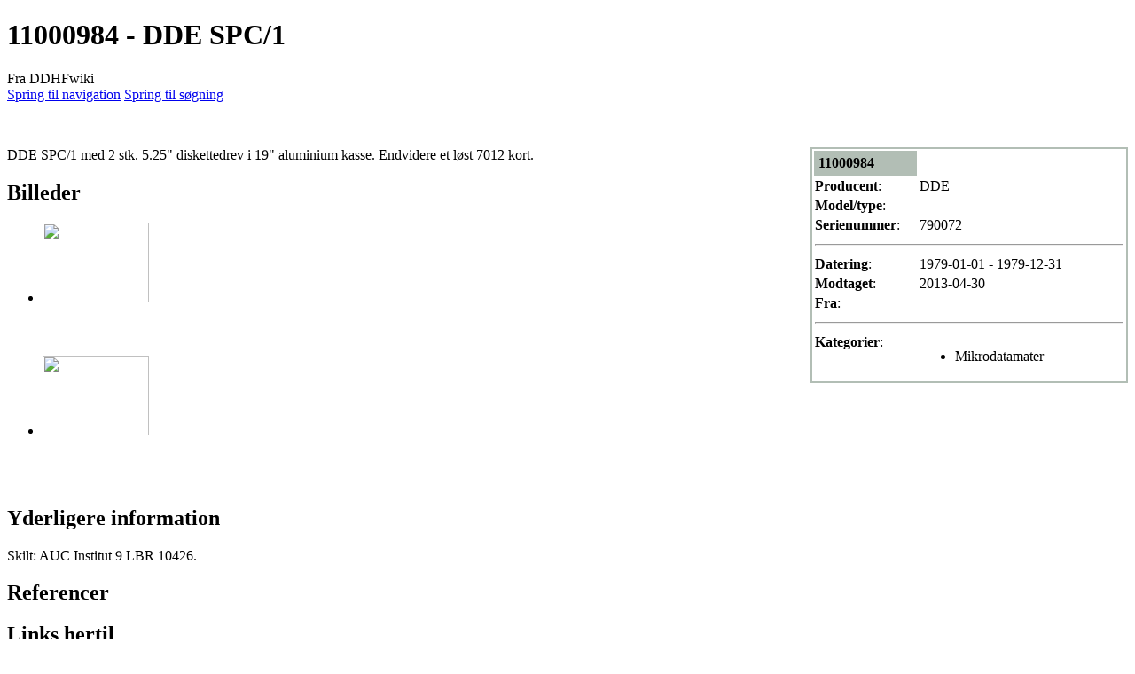

--- FILE ---
content_type: text/html; charset=UTF-8
request_url: https://datamuseum.dk/wiki/Genstand:11000984
body_size: 17605
content:
<!DOCTYPE html>
<html class="client-nojs" lang="da" dir="ltr">
<head>
<meta charset="UTF-8">
<title>11000984 - DDE SPC/1 - DDHFwiki</title>
<script>(function(){var className="client-js";var cookie=document.cookie.match(/(?:^|; )wikidbmwclientpreferences=([^;]+)/);if(cookie){cookie[1].split('%2C').forEach(function(pref){className=className.replace(new RegExp('(^| )'+pref.replace(/-clientpref-\w+$|[^\w-]+/g,'')+'-clientpref-\\w+( |$)'),'$1'+pref+'$2');});}document.documentElement.className=className;}());RLCONF={"wgBreakFrames":true,"wgSeparatorTransformTable":[",\t.",".\t,"],"wgDigitTransformTable":["",""],"wgDefaultDateFormat":"dmy","wgMonthNames":["","januar","februar","marts","april","maj","juni","juli","august","september","oktober","november","december"],"wgRequestId":"993bd0a7b6efd281db1f375d","wgCanonicalNamespace":"Genstand","wgCanonicalSpecialPageName":false,"wgNamespaceNumber":502,"wgPageName":"Genstand:11000984","wgTitle":"11000984","wgCurRevisionId":68650,"wgRevisionId":68650,"wgArticleId":20714,"wgIsArticle":true,"wgIsRedirect":false,"wgAction":"view","wgUserName":null,"wgUserGroups":["*"],"wgCategories":[],"wgPageViewLanguage":"da","wgPageContentLanguage":"da","wgPageContentModel":"wikitext","wgRelevantPageName":"Genstand:11000984","wgRelevantArticleId":20714,"wgIsProbablyEditable":false,"wgRelevantPageIsProbablyEditable":false,"wgRestrictionEdit":["sysop"],"wgRestrictionMove":["sysop"],"wgMFDisplayWikibaseDescriptions":{"search":false,"watchlist":false,"tagline":false},"wgCiteReferencePreviewsActive":true};
RLSTATE={"site.styles":"ready","user.styles":"ready","user":"ready","user.options":"loading","mediawiki.page.gallery.styles":"ready","mediawiki.special":"ready","oojs-ui-core.styles":"ready","oojs-ui.styles.indicators":"ready","mediawiki.widgets.styles":"ready","oojs-ui-core.icons":"ready","mediawiki.htmlform.ooui.styles":"ready","skins.vector.styles.legacy":"ready","ext.embedVideo.styles":"ready"};RLPAGEMODULES=["site","mediawiki.page.ready","skins.vector.legacy.js","ext.embedVideo.overlay"];</script>
<script>(RLQ=window.RLQ||[]).push(function(){mw.loader.impl(function(){return["user.options@12s5i",function($,jQuery,require,module){mw.user.tokens.set({"patrolToken":"+\\","watchToken":"+\\","csrfToken":"+\\"});
}];});});</script>
<link rel="stylesheet" href="/w/load.php?lang=da&amp;modules=ext.embedVideo.styles%7Cmediawiki.htmlform.ooui.styles%7Cmediawiki.page.gallery.styles%7Cmediawiki.special%7Cmediawiki.widgets.styles%7Coojs-ui-core.icons%2Cstyles%7Coojs-ui.styles.indicators%7Cskins.vector.styles.legacy&amp;only=styles&amp;skin=vector">
<script async="" src="/w/load.php?lang=da&amp;modules=startup&amp;only=scripts&amp;raw=1&amp;skin=vector"></script>
<meta name="generator" content="MediaWiki 1.43.6">
<meta name="robots" content="max-image-preview:standard">
<meta name="format-detection" content="telephone=no">
<meta name="viewport" content="width=1120">
<link rel="search" type="application/opensearchdescription+xml" href="/w/rest.php/v1/search" title="DDHFwiki (da)">
<link rel="EditURI" type="application/rsd+xml" href="https://datamuseum.dk/w/api.php?action=rsd">
<link rel="alternate" type="application/atom+xml" title="DDHFwiki Atom-feed" href="/w/index.php?title=Speciel:Seneste_%C3%A6ndringer&amp;feed=atom">
</head>
<body class="skin-vector-legacy mediawiki ltr sitedir-ltr mw-hide-empty-elt ns-502 ns-subject page-Genstand_11000984 rootpage-Genstand_11000984 skin-vector action-view"><div id="mw-page-base" class="noprint"></div>
<div id="mw-head-base" class="noprint"></div>
<div id="content" class="mw-body" role="main">
	<a id="top"></a>
	<div id="siteNotice"></div>
	<div class="mw-indicators">
	</div>
	<h1 id="firstHeading" class="firstHeading mw-first-heading">11000984 - DDE SPC/1</h1>
	<div id="bodyContent" class="vector-body">
		<div id="siteSub" class="noprint">Fra DDHFwiki</div>
		<div id="contentSub"><div id="mw-content-subtitle"></div></div>
		<div id="contentSub2"></div>
		
		<div id="jump-to-nav"></div>
		<a class="mw-jump-link" href="#mw-head">Spring til navigation</a>
		<a class="mw-jump-link" href="#searchInput">Spring til søgning</a>
		<div id="mw-content-text" class="mw-body-content"><div class="mw-content-ltr mw-parser-output" lang="da" dir="ltr"><p><br />
</p>
<table style="float:right; margin-left: 5px; border: 2px solid #B2BEB5; width: 358px">

<tbody><tr>
<td style="background-color:#B2BEB5; padding:5px;"><b>11000984</b>
</td>
<td>
</td></tr>
<tr>
<td width="115px" valign="top"><b>Producent</b>:
</td>
<td width="235px">DDE
</td></tr>
<tr>
<td width="115px" valign="top"><b>Model/type</b>:
</td>
<td width="235px">
</td></tr>
<tr>
<td width="115px" valign="top"><b>Serienummer</b>:
</td>
<td width="235px">790072
</td></tr>
<tr>
<td colspan="2"><hr />
</td></tr>
<tr>
<td width="115px" valign="top"><b>Datering</b>:
</td>
<td width="235px">1979-01-01 - 1979-12-31
</td></tr>
<tr>
<td width="115px" valign="top"><b>Modtaget</b>:
</td>
<td width="235px">2013-04-30
</td></tr>
<tr>
<td width="65px" valign="top"><b>Fra</b>:
</td>
<td width="235px">
</td></tr>
<tr>
<td colspan="2"><hr />
</td></tr>
<tr>
<td width="115px" valign="top"><b>Kategorier</b>:
</td>
<td width="235px">
<ul><li>Mikrodatamater</li></ul>
</td></tr>
</tbody></table>
<p>DDE SPC/1 med 2 stk. 5.25" diskettedrev i 19" aluminium kasse. Endvidere et løst 7012 kort.
</p>
<h2><span class="mw-headline" id="Billeder">Billeder</span></h2>
<ul class="gallery mw-gallery-traditional">
		<li class="gallerybox" style="width: 155px">
			<div class="thumb" style="width: 150px; height: 150px;"><span typeof="mw:File"><a href="/wiki/Fil:AutoImgRb4308.JPG" class="mw-file-description"><img src="/w/images/thumb/9/99/AutoImgRb4308.JPG/120px-AutoImgRb4308.JPG" decoding="async" width="120" height="90" class="mw-file-element" srcset="/w/images/thumb/9/99/AutoImgRb4308.JPG/180px-AutoImgRb4308.JPG 1.5x, /w/images/thumb/9/99/AutoImgRb4308.JPG/240px-AutoImgRb4308.JPG 2x" /></a></span></div>
			<div class="gallerytext"></div>
		</li>
		<li class="gallerybox" style="width: 155px">
			<div class="thumb" style="width: 150px; height: 150px;"><span typeof="mw:File"><a href="/wiki/Fil:AutoImgRb4309.JPG" class="mw-file-description"><img src="/w/images/thumb/b/b3/AutoImgRb4309.JPG/120px-AutoImgRb4309.JPG" decoding="async" width="120" height="90" class="mw-file-element" srcset="/w/images/thumb/b/b3/AutoImgRb4309.JPG/180px-AutoImgRb4309.JPG 1.5x, /w/images/thumb/b/b3/AutoImgRb4309.JPG/240px-AutoImgRb4309.JPG 2x" /></a></span></div>
			<div class="gallerytext"></div>
		</li>
</ul>
<h2><span class="mw-headline" id="Yderligere_information">Yderligere information</span></h2>
<p>Skilt: AUC Institut 9 LBR 10426.
</p>
<h2><span class="mw-headline" id="Referencer">Referencer</span></h2>
<h2><span class="mw-headline" id="Links_hertil">Links hertil</span></h2>
<p><br />
</p>
<!-- 
NewPP limit report
Cached time: 20260122053250
Cache expiry: 0
Reduced expiry: true
Complications: [no‐toc]
CPU time usage: 0.056 seconds
Real time usage: 0.075 seconds
Preprocessor visited node count: 95/1000000
Post‐expand include size: 1734/2097152 bytes
Template argument size: 302/2097152 bytes
Highest expansion depth: 5/100
Expensive parser function count: 1/100
Unstrip recursion depth: 0/20
Unstrip post‐expand size: 1131/5000000 bytes
-->
<!--
Transclusion expansion time report (%,ms,calls,template)
100.00%   66.931      1 Skabelon:Genstand
100.00%   66.931      1 -total
 37.00%   24.765      1 Speciel:Whatlinkshere
  3.59%    2.403      1 Skabelon:Infoboks_Genstand
-->
</div>
<div class="printfooter" data-nosnippet="">Hentet fra "<a dir="ltr" href="https://datamuseum.dk/w/index.php?title=Genstand:11000984&amp;oldid=68650">https://datamuseum.dk/w/index.php?title=Genstand:11000984&amp;oldid=68650</a>"</div></div>
		<div id="catlinks" class="catlinks catlinks-allhidden" data-mw="interface"></div>
	</div>
</div>

<div id="mw-navigation">
	<h2>Navigationsmenu</h2>
	<div id="mw-head">
		
<nav id="p-personal" class="mw-portlet mw-portlet-personal vector-user-menu-legacy vector-menu" aria-labelledby="p-personal-label"  >
	<h3
		id="p-personal-label"
		
		class="vector-menu-heading "
	>
		<span class="vector-menu-heading-label">Personlige værktøjer</span>
	</h3>
	<div class="vector-menu-content">
		
		<ul class="vector-menu-content-list">
			
			<li id="pt-login" class="mw-list-item"><a href="/w/index.php?title=Speciel:Log_p%C3%A5&amp;returnto=Genstand%3A11000984" title="Du opfordres til at logge på, men det er ikke obligatorisk. [o]" accesskey="o"><span>Log på</span></a></li>
		</ul>
		
	</div>
</nav>

		<div id="left-navigation">
			
<nav id="p-namespaces" class="mw-portlet mw-portlet-namespaces vector-menu-tabs vector-menu-tabs-legacy vector-menu" aria-labelledby="p-namespaces-label"  >
	<h3
		id="p-namespaces-label"
		
		class="vector-menu-heading "
	>
		<span class="vector-menu-heading-label">Navnerum</span>
	</h3>
	<div class="vector-menu-content">
		
		<ul class="vector-menu-content-list">
			
			<li id="ca-nstab-genstand" class="selected mw-list-item"><a href="/wiki/Genstand:11000984" title="Vis emnesiden [c]" accesskey="c"><span>Genstand</span></a></li><li id="ca-talk" class="new mw-list-item"><a href="/w/index.php?title=GenstandDiskussion:11000984&amp;action=edit&amp;redlink=1" rel="discussion" class="new" title="Diskussion om indholdet på siden (siden findes ikke) [t]" accesskey="t"><span>Diskussion</span></a></li>
		</ul>
		
	</div>
</nav>

			
<nav id="p-variants" class="mw-portlet mw-portlet-variants emptyPortlet vector-menu-dropdown vector-menu" aria-labelledby="p-variants-label"  >
	<input type="checkbox"
		id="p-variants-checkbox"
		role="button"
		aria-haspopup="true"
		data-event-name="ui.dropdown-p-variants"
		class="vector-menu-checkbox"
		aria-labelledby="p-variants-label"
	>
	<label
		id="p-variants-label"
		
		class="vector-menu-heading "
	>
		<span class="vector-menu-heading-label">dansk</span>
	</label>
	<div class="vector-menu-content">
		
		<ul class="vector-menu-content-list">
			
			
		</ul>
		
	</div>
</nav>

		</div>
		<div id="right-navigation">
			
<nav id="p-views" class="mw-portlet mw-portlet-views vector-menu-tabs vector-menu-tabs-legacy vector-menu" aria-labelledby="p-views-label"  >
	<h3
		id="p-views-label"
		
		class="vector-menu-heading "
	>
		<span class="vector-menu-heading-label">Visninger</span>
	</h3>
	<div class="vector-menu-content">
		
		<ul class="vector-menu-content-list">
			
			<li id="ca-view" class="selected mw-list-item"><a href="/wiki/Genstand:11000984"><span>Læs</span></a></li><li id="ca-viewsource" class="mw-list-item"><a href="/w/index.php?title=Genstand:11000984&amp;action=edit" title="Denne side er beskyttet.&#10;Du kan se kildeteksten. [e]" accesskey="e"><span>Vis kilde</span></a></li><li id="ca-history" class="mw-list-item"><a href="/w/index.php?title=Genstand:11000984&amp;action=history" title="Tidligere versioner af denne side [h]" accesskey="h"><span>Se historik</span></a></li>
		</ul>
		
	</div>
</nav>

			
<nav id="p-cactions" class="mw-portlet mw-portlet-cactions emptyPortlet vector-menu-dropdown vector-menu" aria-labelledby="p-cactions-label"  title="Flere muligheder" >
	<input type="checkbox"
		id="p-cactions-checkbox"
		role="button"
		aria-haspopup="true"
		data-event-name="ui.dropdown-p-cactions"
		class="vector-menu-checkbox"
		aria-labelledby="p-cactions-label"
	>
	<label
		id="p-cactions-label"
		
		class="vector-menu-heading "
	>
		<span class="vector-menu-heading-label">Mere</span>
	</label>
	<div class="vector-menu-content">
		
		<ul class="vector-menu-content-list">
			
			
		</ul>
		
	</div>
</nav>

			
<div id="p-search" role="search" class="vector-search-box-vue  vector-search-box-show-thumbnail vector-search-box-auto-expand-width vector-search-box">
	<h3 >Søg</h3>
	<form action="/w/index.php" id="searchform" class="vector-search-box-form">
		<div id="simpleSearch"
			class="vector-search-box-inner"
			 data-search-loc="header-navigation">
			<input class="vector-search-box-input"
				 type="search" name="search" placeholder="Søg på DDHFwiki" aria-label="Søg på DDHFwiki" autocapitalize="sentences" title="Søg på DDHFwiki [f]" accesskey="f" id="searchInput"
			>
			<input type="hidden" name="title" value="Speciel:Søgning">
			<input id="mw-searchButton"
				 class="searchButton mw-fallbackSearchButton" type="submit" name="fulltext" title="Søg efter sider der indeholder denne tekst" value="Søg">
			<input id="searchButton"
				 class="searchButton" type="submit" name="go" title="Vis en side med præcis dette navn, hvis den findes" value="Gå">
		</div>
	</form>
</div>

		</div>
	</div>
	
<div id="mw-panel" class="vector-legacy-sidebar">
	<div id="p-logo" role="banner">
		<a class="mw-wiki-logo" href="/wiki/Forside"
			title="Besøg forsiden"></a>
	</div>
	
<nav id="p-navigation" class="mw-portlet mw-portlet-navigation vector-menu-portal portal vector-menu" aria-labelledby="p-navigation-label"  >
	<h3
		id="p-navigation-label"
		
		class="vector-menu-heading "
	>
		<span class="vector-menu-heading-label">Navigation</span>
	</h3>
	<div class="vector-menu-content">
		
		<ul class="vector-menu-content-list">
			
			<li id="n-Wiki-forside" class="mw-list-item"><a href="/wiki/Forside"><span>Wiki forside</span></a></li><li id="n-DDHF&#039;s-hjemmeside" class="mw-list-item"><a href="https://datamuseum.dk/" rel="nofollow"><span>DDHF&#039;s hjemmeside</span></a></li><li id="n-For-skribenter" class="mw-list-item"><a href="/wiki/DDHFwiki:F%C3%A6llesskabsportal"><span>For skribenter</span></a></li><li id="n-recentchanges" class="mw-list-item"><a href="/wiki/Speciel:Seneste_%C3%A6ndringer" title="Listen over de seneste ændringer i wikien. [r]" accesskey="r"><span>Seneste ændringer</span></a></li><li id="n-randompage" class="mw-list-item"><a href="/wiki/Speciel:Tilf%C3%A6ldig_side" title="Gå til en tilfældig side [x]" accesskey="x"><span>Tilfældig side</span></a></li><li id="n-help" class="mw-list-item"><a href="https://www.mediawiki.org/wiki/Special:MyLanguage/Help:Contents" title="Stedet hvor du finder hjælp"><span>Hjælp</span></a></li>
		</ul>
		
	</div>
</nav>

	
<nav id="p-tb" class="mw-portlet mw-portlet-tb vector-menu-portal portal vector-menu" aria-labelledby="p-tb-label"  >
	<h3
		id="p-tb-label"
		
		class="vector-menu-heading "
	>
		<span class="vector-menu-heading-label">Værktøjer</span>
	</h3>
	<div class="vector-menu-content">
		
		<ul class="vector-menu-content-list">
			
			<li id="t-whatlinkshere" class="mw-list-item"><a href="/wiki/Speciel:Hvad_linker_hertil/Genstand:11000984" title="Liste med alle sider som henviser hertil [j]" accesskey="j"><span>Hvad henviser hertil</span></a></li><li id="t-recentchangeslinked" class="mw-list-item"><a href="/wiki/Speciel:Relaterede_%C3%A6ndringer/Genstand:11000984" rel="nofollow" title="Seneste ændringer af sider som denne side henviser til [k]" accesskey="k"><span>Beslægtede ændringer</span></a></li><li id="t-specialpages" class="mw-list-item"><a href="/wiki/Speciel:Specialsider" title="Liste over alle specialsider [q]" accesskey="q"><span>Specialsider</span></a></li><li id="t-print" class="mw-list-item"><a href="javascript:print();" rel="alternate" title="Printervenlig udgave af denne side [p]" accesskey="p"><span>Udskriftsvenlig udgave</span></a></li><li id="t-permalink" class="mw-list-item"><a href="/w/index.php?title=Genstand:11000984&amp;oldid=68650" title="Permanent link til denne version af denne side"><span>Permanent link</span></a></li><li id="t-info" class="mw-list-item"><a href="/w/index.php?title=Genstand:11000984&amp;action=info" title="Yderligere oplysninger om denne side"><span>Sideinformation</span></a></li>
		</ul>
		
	</div>
</nav>

	
</div>

</div>

<footer id="footer" class="mw-footer" >
	<ul id="footer-info">
	<li id="footer-info-lastmod"> Denne side blev senest redigeret d. 10. november 2025 kl. 20:15.</li>
</ul>

	<ul id="footer-places">
	<li id="footer-places-privacy"><a href="/wiki/DDHFwiki:Privatlivspolitik">Privatlivspolitik</a></li>
	<li id="footer-places-about"><a href="/wiki/DDHFwiki:Om">Om DDHFwiki</a></li>
	<li id="footer-places-disclaimers"><a href="/wiki/DDHFwiki:Generelle_forbehold">Forbehold</a></li>
	<li id="footer-places-mobileview"><a href="https://datamuseum.dk/w/index.php?title=Genstand:11000984&amp;mobileaction=toggle_view_mobile" class="noprint stopMobileRedirectToggle">Mobilvisning</a></li>
</ul>

	<ul id="footer-icons" class="noprint">
	<li id="footer-poweredbyico"><a href="https://www.mediawiki.org/" class="cdx-button cdx-button--fake-button cdx-button--size-large cdx-button--fake-button--enabled"><img src="/w/resources/assets/poweredby_mediawiki.svg" alt="Powered by MediaWiki" width="88" height="31" loading="lazy"></a></li>
</ul>

</footer>

<script>(RLQ=window.RLQ||[]).push(function(){mw.config.set({"wgBackendResponseTime":405,"wgPageParseReport":{"limitreport":{"cputime":"0.056","walltime":"0.075","ppvisitednodes":{"value":95,"limit":1000000},"postexpandincludesize":{"value":1734,"limit":2097152},"templateargumentsize":{"value":302,"limit":2097152},"expansiondepth":{"value":5,"limit":100},"expensivefunctioncount":{"value":1,"limit":100},"unstrip-depth":{"value":0,"limit":20},"unstrip-size":{"value":1131,"limit":5000000},"timingprofile":["100.00%   66.931      1 Skabelon:Genstand","100.00%   66.931      1 -total"," 37.00%   24.765      1 Speciel:Whatlinkshere","  3.59%    2.403      1 Skabelon:Infoboks_Genstand"]},"cachereport":{"timestamp":"20260122053250","ttl":0,"transientcontent":true}}});});</script>
</body>
</html>